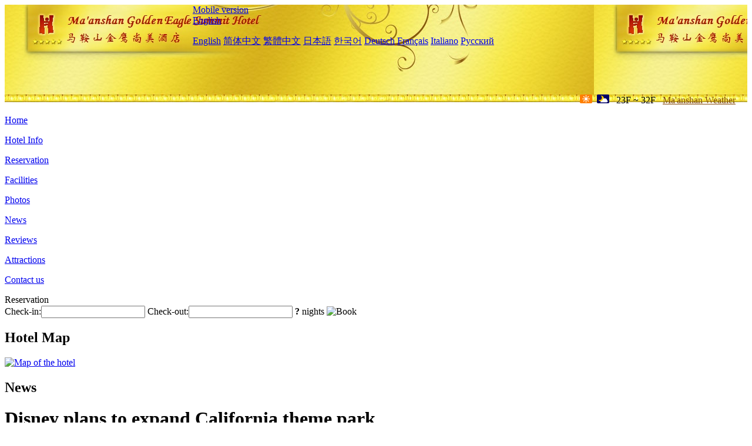

--- FILE ---
content_type: text/html; charset=utf-8
request_url: http://maanshan.goldeneaglesummithotel.com/news/4842.html
body_size: 3494
content:
<!DOCTYPE html PUBLIC "-//W3C//DTD XHTML 1.0 Transitional//EN" "http://www.w3.org/TR/xhtml1/DTD/xhtml1-transitional.dtd">

<html xmlns="http://www.w3.org/1999/xhtml" >
<head>
  <meta http-equiv="Content-Type" content="text/html; charset=utf-8" />
  <title>Disney plans to expand California theme park, News, Ma'anshan Golden Eagle Summit Hotel</title>
  <meta name="Keywords" content="Disney plans to expand California theme park, News, Ma'anshan Golden Eagle Summit Hotel, Ma'anshan Golden Eagle Summit Hotel Booking Website, reservation, map, tel, address, Reviews, China." />
  <meta name="Description" content="Disney plans to expand California theme park, News, Ma'anshan Golden Eagle Summit Hotel is a great accommodation choice in Ma'anshan. With Free in-room Wi-Fi and easy access to the Downtown, this hotel makes a convenient choice. The hotel is conveniently located a short 4km drive from Ma'anshan Railway Station." />
  <link rel="shortcut icon" href="/All/Images/favicon.ico" />
  <link href="/All/style.css?20200525" type="text/css" rel="stylesheet" />
  <script type="text/javascript" src="/Javascript/jquery.js"></script>
  <script type="text/javascript" src="/Javascript/publicNew.js?20200226"></script>
  <link type="text/css" rel="stylesheet" href="/Javascript/Datepicker/jquery-ui.min.css" />
  <script type="text/javascript" src="/Javascript/Datepicker/jquery-ui.min.js"></script>
</head>
<body language='en'>
  <div class="wrapper">
    	<div class="topBg" style="background:url(/maanshan.goldeneaglesummithotel.com/Images/en/logo.jpg) repeat-x;">
	    <div class="top">
            <div style="float:left; padding-left:40px"><a href="/" style="display:block; width:280px; height:80px"></a></div>
            <a href="http://m.maanshan.goldeneaglesummithotel.com" class="mobileVersion">Mobile version</a>
<div class='languageSwitch'>
   <a class='language_en' href='javascript:void(0);'>English</a>
   <p class='cornerSolid'></p>
   <div>
      <p class='cornerSharp'></p>
      <a class='language_en' href='/'>English</a>
      <a class='language_cn' href='/cn/'>简体中文</a>
      <a class='language_big5' href='/big5/'>繁體中文</a>
      <a class='language_ja' href='/ja/'>日本語</a>
      <a class='language_ko' href='/ko/'>한국어</a>
      <a class='language_de' href='/de/'>Deutsch</a>
      <a class='language_fr' href='/fr/'>Français</a>
      <a class='language_it' href='/it/'>Italiano</a>
      <a class='language_ru' href='/ru/'>Русский</a>
   </div>
</div>
            <div style="text-align:right; padding-top:80px; padding-right:20px;">
                 <img src="https://www.chinaholiday.com/images/weather/d00.gif" title="Day: Sunny" style="width:21px;height:15px;padding-right:8px;" /><img src="https://www.chinaholiday.com/images/weather/n01.gif" title="Night: Cloudy" style="width:21px;height:15px;margin-right:8px;" /> 23F ~ 32F <a href="https://www.chinaholiday.com/weather-forecast/ma_an_shan.html" style="color:#844B0B; front-size:12px; padding-left:8px; text-decoration:underline;" target="_blank" title="Weather of Ma'anshan">Ma'anshan Weather</a> 
            </div>
    	    <div class="clear"></div>
    	</div>
    
<div class='navBody'>
  <div class='navMain'>
    <dl class='navDL'>
      <dt class='homeTopMenuClass' ><a href='/'>Home</a></dt>
    </dl>
    <dl class='navDL'>
      <dt class='infoTopMenuClass' ><a href='/info/'>Hotel Info</a></dt>
    </dl>
    <dl class='navDL'>
      <dt class='reservationTopMenuClass' ><a href='/reservation/'>Reservation</a></dt>
    </dl>
    <dl class='navDL'>
      <dt class='facilitiesTopMenuClass' ><a href='/facilities/'>Facilities</a></dt>
    </dl>
    <dl class='navDL'>
      <dt class='photosTopMenuClass' ><a href='/photos/'>Photos</a></dt>
    </dl>
    <dl class='navDL'>
      <dt class='newsTopMenuClass navActive' ><a href='/news/'>News</a></dt>
    </dl>
    <dl class='navDL'>
      <dt class='reviewsTopMenuClass' ><a href='/reviews/'>Reviews</a></dt>
    </dl>
    <dl class='navDL'>
      <dt class='attractionsTopMenuClass' ><a href='/attractions/'>Attractions</a></dt>
    </dl>
    <dl class='navDL'>
      <dt class='contact_usTopMenuClass' ><a href='/contact_us/'>Contact us</a></dt>
    </dl>
    <div class='clear'></div>
  </div>
</div>

    </div>  
    <div class="layout">
    	<div class="main">
            <div class="left">
    <div class="boxBooking">
        <div class="boxBookingTitle">Reservation</div>
        <div class="boxBookingCont">
            <label for="tbCheckin">Check-in:</label><input type="text" id="tbCheckin" readonly="readonly" dateFormat="d M,yy  D" />
            <label for="tbCheckout">Check-out:</label><input type="text" id="tbCheckout" readonly="readonly" dateFormat="d M,yy  D" />
            <span id="nights" night=" night" nights=" nights"><b>?</b> nights</span>
            <img class="btnBookBox" src="/All/Images/en/Book.gif" checkin='tbCheckin' checkout='tbCheckout' alt="Book" />
            <img id="loading" src="/Reservation/Images/loading.gif" style="visibility:hidden;" alt="" />
        </div>
	</div>
    <div class="mapSmall">
        <h2>Hotel Map</h2>
        <a href="/contact_us/"><img src="/All/Images/homeMap.png" alt="Map of the hotel" /></a>
    </div>
</div>            
            <div class="right">
                <div class="box">
                    <h2>News</h2>
                    <div class="articleBox">
                        <h1>Disney plans to expand California theme park</h1>
                        <p class="articleTitle">Date: 2021-04-03</p>
                        <div class="articleContent"><p>The Disney Company announced on Thursday that it plans to expand its Anaheim, California, property, adding attractions across the street from the existing theme park. The project, called &quot;DisneylandForward&quot; (DisneylandForward), will last for several years, and the cost or target date has not yet been determined.</p><p><br /></p><p>　　 The plan includes a possible immersive theme park and a &quot;new entertainment destination&quot;, which may include theme parks, hotels, restaurants, and other entertainment facilities.</p><p><br /></p><p>　　 Disney stated that it will start discussing this plan with local officials, but will not seek any public financing. In the past, Disney has asked for tax cuts and other incentives when building projects.</p><p><br /></p><p>　　 More than a year after California parks were closed due to the new crown epidemic, Disney is seeking to switch to a growth model.</p><p><br /></p><p>　　 The company is seeking to recover from this pandemic that has had a particularly severe impact on its California business. Since March last year, Disney California Park has been closed. The company plans to reopen the park on April 30, but will comply with capacity restrictions and other epidemic-related preventive measures.</p><p><br /></p><p>　　 With the acceleration of vaccination, some analysts are more optimistic about Disney. Standard &amp; Poor&#39;s Global raised the company&#39;s rating outlook from &quot;negative&quot; to &quot;stable&quot; on Thursday.</p><p><br /></p></div>
                        <div class="clear" style="height:20px"></div>
                        <ul>
                            <li style="float:left;width:300px;"><a style="float:left; width:300px; overflow:hidden; text-overflow:ellipsis; white-space:nowrap;" href="/news/4832.html" title="The first batch of 30 official homestay flagship stores in Hainan Province are recruited to accelerate industrial development">Prev:The first batch of 30 official homestay flagship stores in Hainan Province are recruited to accelerate industrial development</a></li>
                            <li style="float:right;width:300px;"><a style="float:left; width:300px; overflow:hidden; text-overflow:ellipsis; white-space:nowrap;" href="/news/4841.html" title="Shandong Rizhao Kaiyuan Senbo Holiday Park project started, covering an area of 135 acres">Next:Shandong Rizhao Kaiyuan Senbo Holiday Park project started, covering an area of 135 acres</a></li>
                        </ul>
                        <div class="clear"></div>
                        <div><a href="./"><img src="/All/Images/icon_2.gif" />&nbsp;&nbsp;Go Back</a></div>
                    </div>
                </div>
            </div>
            <div class="clear"></div>
        </div>
    </div>
    	<div class="footer">
            <p style="display:none">Tel:+86-555-6618888</p>
            <p>Address: 8 Hunan West Road, near Hu Dong Road</p>
            <p>Opened in 2017, Ma'anshan Golden Eagle Summit Hotel.</p>
    </div>
  </div>
</body>
</html>
